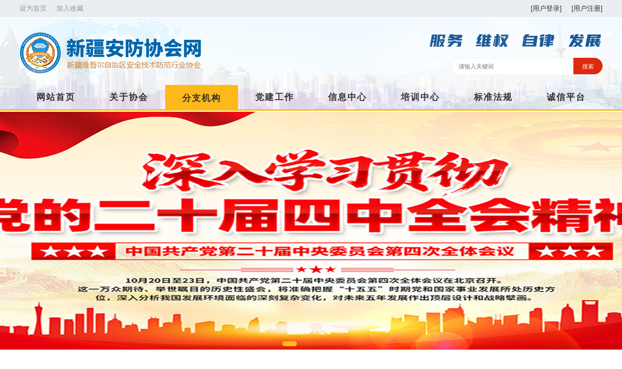

--- FILE ---
content_type: text/html; charset=utf-8
request_url: https://xjafxh.org/shows/68/79.html
body_size: 4689
content:
<!DOCTYPE html>
<html>
	<head>
		<meta charset="UTF-8">
		<title>谭良波 - 专家委员会成员介绍 - 新疆维吾尔自治区安全技术防范行业协会</title>
		<meta name="keywords" content="新疆维吾尔自治区安全技术防范行业协会" />
		<meta name="description" content="谭良波：男，1982年11月出生，新疆维吾尔自治区安全技术防范行业协会专家委员会专家，工作单位：新疆智慧鸿达信息科技有限公司。新疆安防协会专家委员会职务：副主任，任期三年。" />
		<link rel="stylesheet" href="/static/modules/cms/css/iconfont.css"/>
		<link rel="stylesheet" href="/static/modules/cms/css/base.css"/>
	</head>
	<body>
		
		<div class="top-bar">
			<div class="top-bar-box">
				<a class="top-bar-left" οnclick="SetHome(this,window.location);" href="javascript:void(0)">设为首页</a>
				<a class="top-bar-left" href="javascript:addFavorite()">加入收藏</a>
				                <a class="top-bar-right" target="_blank" href="/member/index/register.html">[用户注册]</a>
				<a class="top-bar-right" target="_blank" href="/member/index/login.html">[用户登录]</a>
                                				
			</div>
		</div>
		
		<div class="header">
			<div class="search">
				<div class="from">
					<form name="formsearch" action="/search.html">
						<input type="text" class="input" name="keyword" placeholder="请输入关键词" />
						<input type="submit" class="submit" value="搜索">
					</form>
				</div>
			</div>
			<div class="menu-box">
				<div class="menu">
					<li class="animate">
						<a href="/" title="首页">网站首页</a>
					</li>
					                    <li class="animate">
						<a href="/lists/22.html">关于协会</a>
												<ul>
							                            <a href="/lists/22.html" title="协会介绍">协会介绍</a>
                                                        <a href="/lists/23.html" title="组织机构">组织机构</a>
                                                        <a href="/lists/24.html" title="联系我们">联系我们</a>
                                                        
						</ul>
											</li>
					                    <li class="animate curr">
						<a href="/lists/30.html">分支机构</a>
												<ul>
							                            <a href="/lists/30.html" title="专家委员会">专家委员会</a>
                                                        <a href="/lists/37.html" title="无人机分会">无人机分会</a>
                                                        <a href="/lists/40.html" title="智能交通分会">智能交通分会</a>
                                                        
						</ul>
											</li>
					                    <li class="animate">
						<a href="/lists/44.html">党建工作</a>
												<ul>
							                            <a href="/lists/44.html" title="实事政治">实事政治</a>
                                                        <a href="/lists/45.html" title="党员活动">党员活动</a>
                                                        <a href="/lists/46.html" title="会员党建活动">会员党建活动</a>
                                                        
						</ul>
											</li>
					                    <li class="animate">
						<a href="/lists/48.html">信息中心</a>
												<ul>
							                            <a href="/lists/48.html" title="通知公告">通知公告</a>
                                                        <a href="/lists/49.html" title="协会新闻">协会新闻</a>
                                                        <a href="/lists/50.html" title="协会文件">协会文件</a>
                                                        <a href="/lists/51.html" title="行业动态">行业动态</a>
                                                        <a href="/lists/52.html" title="会员动态">会员动态</a>
                                                        <a href="/lists/69.html" title="资料下载">资料下载</a>
                                                        
						</ul>
											</li>
					                    <li class="animate">
						<a href="/lists/54.html">培训中心</a>
												<ul>
							                            <a href="/lists/54.html" title="培训安排">培训安排</a>
                                                        <a href="/lists/55.html" title="培训动态">培训动态</a>
                                                        <a href="/lists/56.html" title="证书查询">证书查询</a>
                                                        
						</ul>
											</li>
					                    <li class="animate">
						<a href="/lists/60.html">标准法规</a>
												<ul>
							                            <a href="/lists/60.html" title="政策法规">政策法规</a>
                                                        <a href="/lists/63.html" title="标准规范">标准规范</a>
                                                        
						</ul>
											</li>
					                    
                    <li class="animate">
						<a href="#" onclick="alert('敬请期待！')">诚信平台</a>
					</li>
				</div>
			</div>
		</div>
		
		
				<div class="banner">
			<div class="slide-box">
				<ul>
												<li><a class="banner-img" style="background: url(/uploads/images/20251111/08a15745cc5d2c389c87145feca4679a.png) no-repeat center center;" href='#'  target='_blank'></a></li>
															</ul>
				<div class="hd"></div>
			</div>
		</div>
		
		
		<div class="box pb40">
			<div class="left-sub">
												<div class="cont-block-title border-bg">
					<div class="curr">分支机构</div>
				</div>
				<div class="left-sub-box">
										<li class="curr">
												<span href="/lists/30.html">专家委员会</span>
						<ul class="border-bg">
							                            <a href="/lists/30.html">专家委员会介绍</a>
                                                        <a href="/lists/32.html">专家委员会管理办法</a>
                                                        <a href="/lists/33.html">专家委员会动态</a>
                                                        <a class="curr" href="/lists/68.html">专家委员会成员介绍</a>
                                                        
						</ul>
											</li>
										<li >
												<span href="/lists/37.html">无人机分会</span>
						<ul class="border-bg">
							                            <a href="/lists/37.html">无人机分会介绍</a>
                                                        <a href="/lists/38.html">无人机分会章程</a>
                                                        <a href="/lists/39.html">无人机分会动态</a>
                                                        
						</ul>
											</li>
										<li >
												<span href="/lists/40.html">智能交通分会</span>
						<ul class="border-bg">
							                            <a href="/lists/40.html">智能交通分会介绍</a>
                                                        <a href="/lists/41.html">智能交通分会章程</a>
                                                        <a href="/lists/42.html">智能交通分会动态</a>
                                                        
						</ul>
											</li>
										
				</div>
				<div class="cont-block-title">
					<div class="curr">最新资讯</div>
				</div>
				<div class="left-list-box">
										<a href="/index.php/shows/48/1481.html">
						<div class="time">01-14</div>
						<div class="title">关于开展2026年安防品牌日评优活动的通...</div>
					</a>
										<a href="/index.php/shows/49/1480.html">
						<div class="time">01-12</div>
						<div class="title">协会受邀参加2026全国安防界迎春团拜会...</div>
					</a>
										<a href="/index.php/shows/48/1479.html">
						<div class="time">01-04</div>
						<div class="title">关于缴纳2026年会费的通知</div>
					</a>
										<a href="/index.php/shows/49/1478.html">
						<div class="time">01-04</div>
						<div class="title">凝心聚力 共赴新程&mdash;&mdash;新疆安防协会受邀...</div>
					</a>
										<a href="/index.php/shows/49/1477.html">
						<div class="time">01-04</div>
						<div class="title">凝聚产业力量 赋能协同发展|新疆安防协...</div>
					</a>
								        
				</div>
							</div>
			<div class="right-box">
				<div class="cont-block-title border-bg">
					<div class="curr">专家委员会成员介绍</div>
					<ul><a href="/">首页</a> &gt; <a href="/lists/30.html" >分支机构</a> &gt; <a href="/index.php/lists/30.html" >专家委员会</a> &gt; <a href="/lists/68.html" >专家委员会成员介绍</a></ul>
				</div>
				<div class="show-title">谭良波</div>
				<div class="show-info">
					<span>阅读：15176</span>
					<span>时间：2023-03-14 12:13</span>
				</div>
				<div class="show-content">
					<div class="expert-img"><img src="/uploads/images/20230314/5e8cf633c654d85f08f182afea94b0c9.jpg"/></div>
					<p><span style="color: rgb(51, 51, 51); background-color: rgb(255, 255, 255); font-size: 16px; font-family: 宋体;">谭良波：男，1982年11月出生，新疆维吾尔自治区安全技术防范行业协会专家委员会专家，工作单位：新疆智慧鸿达信息科技有限公司。新疆安防协会专家委员会职务：副主任，任期三年。</span></p>				</div>
			</div>
		</div>
		<div class="footer">
			<div class="footer-cont-box">
				<div class="item sub-menu">
					<div class="footer-title">网站导航</div>
					<div class="footer-sub-menu">
												<a href="/lists/22.html">关于协会</a>
												<a href="/lists/30.html">分支机构</a>
												<a href="/lists/44.html">党建工作</a>
												<a href="/lists/48.html">信息中心</a>
												<a href="/lists/54.html">培训中心</a>
												<a href="/lists/60.html">标准法规</a>
						            			<select onchange="openLink($(this).val())" class="friend-link">
            				<option value="">友情连接</option>
														<option value="https://www.xjafpx.com/">新疆安防培训网</option>
														<option value="http://www.21csp.com.cn/index.html">中国安全防范产品行业协会</option>
														<option value="http://www.szspia.org/">深圳市安防协会</option>
														<option value="http://www.szuavia.org/">深圳市无人机行业协会</option>
														<option value="http://www.nmgafxh.com/">内蒙古安防协会</option>
														<option value="http://www.sxafxh.cn/">陕西省安防协会</option>
														<option value="http://www.jlafw.com/">吉林省社会公共安全产品协会</option>
														<option value="http://www.sh-anfang.org/">上海安防协会</option>
														<option value="https://www.yoafz.com/">中亚数字安博会</option>
														<option value="http://www.szafxh.cn/">苏州市安防协会</option>
														<option value="http://www.aspia.cn/">安徽省安防协会</option>
														<option value="http://www.sccdafxh.com/">成都安全防范协会</option>
														<option value="https://www.afzhan.com/">中国安防展览网</option>
														<option value="http://www.zjaf.net/">浙江安防网</option>
														<option value="http://www.hzaf.net/">杭州市安防协会</option>
							            			</select>
            			            			
					</div>
				</div>
				<div class="item about-us">
					<div class="footer-title">联系我们</div>
					<div class="row phone">0991-5821076</div>
					<div class="row mail">电子邮箱：xjafxh_3@163.com</div>
					<div class="row mail">投诉建议：0991-5821076</div>
					<div class="row address">地址：乌鲁木齐市黄河路396号七一酱园高层B座1303室、1304室</div>
				</div>
				<div class="item ercode">
					<div class="code-qq">
												<a target="_blank" href="http://wpa.qq.com/msgrd?v=3&uin=147332438&site=qq&menu=yes">专家委员会</a>
												<a target="_blank" href="http://wpa.qq.com/msgrd?v=3&uin=2150457286&site=qq&menu=yes">会员部交流</a>
												<a target="_blank" href="http://wpa.qq.com/msgrd?v=3&uin=982971447&site=qq&menu=yes">综合部交流</a>
											</div>
										<div class="ercode-img">
						<img src="/uploads/images/20201111/a657b8c8302c0481983379fe8f313b11.png"/>
						<span>微信二维码</span>
					</div>
									</div>
			</div>
		</div>
		
		<div class="footer-bottom">
			<div class="footer-bottom-box">
				<a class="bottom-link" href="#"><img src="/static/modules/cms/images/bottom-img-1.png"/></a>
				<a class="bottom-link" href="#"><img src="/static/modules/cms/images/bottom-img-2.png"/></a>
				<a class="bottom-link" href="#"><img src="/static/modules/cms/images/bottom-img-3.png"/></a>
				<a class="bottom-link" href="#"><img src="/static/modules/cms/images/bottom-img-4.png"/></a>
				<div class="copyright">版权所有：新疆维吾尔自治区安全技术防范行业协会　<a href="https://beian.miit.gov.cn/" target="_blank" style="color:#fff">新ICP备12001198号</a>　<a href="http://www.luqiao.net/" target="_blank" style="color:#fff">技术支持：路桥网络</a></div>
			</div>
		</div>
		
	</body>
	<script src="/static/modules/cms/js/jquery-1.12.4.min.js"></script>
	<script src="/static/modules/cms/js/jquery.SuperSlide-2.1.3.js"></script>
	<script src="/static/modules/cms/js/function.js"></script>
	<script src="/static/modules/cms/js/main.js"></script>
</html>


--- FILE ---
content_type: text/css
request_url: https://xjafxh.org/static/modules/cms/css/iconfont.css
body_size: 498
content:
@font-face {
  font-family: 'iconfont';  /* project id 1922473 */
  src: url('//at.alicdn.com/t/font_1922473_gro18wlm1mn.eot');
  src: url('//at.alicdn.com/t/font_1922473_gro18wlm1mn.eot?#iefix') format('embedded-opentype'),
  url('//at.alicdn.com/t/font_1922473_gro18wlm1mn.woff2') format('woff2'),
  url('//at.alicdn.com/t/font_1922473_gro18wlm1mn.woff') format('woff'),
  url('//at.alicdn.com/t/font_1922473_gro18wlm1mn.ttf') format('truetype'),
  url('//at.alicdn.com/t/font_1922473_gro18wlm1mn.svg#iconfont') format('svg');
}

.icon {
	font-family: "iconfont" !important;
	font-size: 16px;
	font-style: normal;
	-webkit-font-smoothing: antialiased;
	-moz-osx-font-smoothing: grayscale;
}

.icon-user:before {
  content: "\e001";
}

.icon-credentials-evaluate:before {
  content: "\e002";
}

.icon-other-provinces-record:before {
  content: "\e003";
}

.icon-credentials-search:before {
  content: "\e004";
}

.icon-download:before {
  content: "\e005";
}

--- FILE ---
content_type: text/css
request_url: https://xjafxh.org/static/modules/cms/css/base.css
body_size: 6075
content:
@charset "utf-8";
/* reset */
html,body,h1,h2,h3,h4,h5,h6,div,dl,dt,dd,ul,ol,li,p,blockquote,pre,hr,figure,table,caption,th,td,form,fieldset,legend,input,button,textarea,menu{margin:0;padding:0;}
header,footer,section,article,aside,nav,hgroup,address,figure,figcaption,menu,details{display:block;}
table{border-collapse:collapse;border-spacing:0;}
caption,th{text-align:left;font-weight:normal;}
html,body,fieldset,img,iframe,abbr{border:0;}
i,cite,em,var,address,dfn{font-style:normal;}
[hidefocus],summary{outline:0;}
li{list-style:none;}
h1,h2,h3,h4,h5,h6,small{font-size:100%;}
sup,sub{font-size:83%;}
pre,code,kbd,samp{font-family:inherit;}
q:before,q:after{content:none;}
textarea{overflow:auto;resize:none;}
label,summary{cursor:default;}
a,button{cursor:pointer;}
h1,h2,h3,h4,h5,h6,em,strong,b{font-weight:bold;}
del,ins,u,s,a,a:hover{text-decoration:none;}
body,textarea,input,button,select,keygen,legend{font:12px/1.14 "microsoft yahei", "Arial";color:#333;outline:0;}
body{background:#f3f1f2;}
a{color:#989898;}
a:hover{color: #0065ab;}
a{outline: none;text-decoration: none;}

body {
    font: 14px/1.5 Helvetica Neue,Helvetica,Arial,Microsoft Yahei,Hiragino Sans GB,Heiti SC,WenQuanYi Micro Hei,sans-serif;
    background: #fff;
}

.animate {
	-webkit-transition: all 0.5s;
	-moz-transition: all 0.5s;
	-o-transition: all 0.5s;
	-ms-transition: all 0.5s;
}

.mb40 {
	margin-bottom: 40px;
}

.pb40 {
	padding-bottom: 40px;
}

/* 幻灯 */
.slide-box {
	width:100%;
	height:100%;
	overflow:hidden;
	position:relative;
}
.slide-box .hd {
	height:15px;
	overflow:hidden;
	position:absolute;
	bottom:10px;
	left:45%;
	z-index:10;
	margin:0 auto;
}
.slide-box .hd{
	overflow:hidden; zoom:1;
}
.slide-box .hd li{
	float:left;
	margin:0 5px;
	width:10px;
	height:10px;
	line-height:10px;
	text-align:center;
	background:#fff;
	cursor:pointer;
	border-radius:5px;
	-moz-border-radius: 5px;
	-webkit-border-radius: 5px;
}
.slide-box .hd li.on {
	background:#fdb91a;
	color:#fff;
	width: 30px;
}

.slide-box ul li p {
    position: absolute;
    display: block;
    width: calc( 100% - 10px );
    height: 40px;
    line-height: 40px;
    padding: 0 0 0 10px;
    color: #ffff;
    bottom: 0;
    background: url(../images/bg-03.png);
}

.slide-box ul li p a {
	color: #fff;
}

.slide-box .bd {
	position:relative;
	height:100%;
	z-index:0;
}
.slide-box .bd li {
	zoom:1;
	vertical-align:middle;
	position:relative;
}
.slide-box .bd img {
	width:100%;
	display:block;
}
.slide-box .bd li span {
	display:block;
	position:absolute;
	bottom:0;
	width:100%;
	height:45px;
	line-height:22px;
	padding-top:5px;
	font-size: 16px;
	background:url(../images/bg05.png) left top repeat;
	color:#fff;
	text-align:center;
}
.slide-box .prev , .slide-box .next {
	position:absolute;
	left:3%;
	top:50%;
	margin-top:-25px;
	display:block;
	width:32px;
	height:40px;
	text-align: center;
	line-height: 40px;
	font-size: 30px;
	color: #fff;
	filter:alpha(opacity=50);opacity:0.5;
}
.slide-box .next {
	left:auto;
	right:3%;
	background-position:8px 5px;
}
.slide-box .prev:hover , .slide-box .next:hover {
	filter:alpha(opacity=100);
	opacity:1;
}
.slide-box .prevStop , .slide-box .nextStop {
	display:none;
}


.login-alert-box {
	display: none;
	position: fixed;
	z-index: 1000;
	top: 0;
	left: 0;
	bottom: 0;
	right: 0;
	background: url(../images/bg-05.png);
}

.login-alert {
	display: block;
	width: 400px;
	position: fixed;
	z-index: 1001;
	top: calc( 50% - 150px );
	left: calc( 50% - 200px );
}

.login-alert .login-form {
	display: block;
	overflow: hidden;
	background: #fff;
	padding: 20px 0 0 0;
}

.login-alert .login-form li {
	display: block;
	float: left;
	width: calc( 100% - 40px );
	padding: 0 20px 20px 20px;
}

.login-alert .login-form li input {
	display: block;
	width: 100%;
	height: 40px;
	line-height: 40px;
	border: #ccc 1px solid;
	background: #fff;
	box-sizing: border-box;
	outline: none;
	padding: 0 15px;
	font-size: 16px;
}

.login-alert .login-form li input.code {
	float: left;
	width: calc( 100% - 160px );
}

.login-alert .login-form li .check-box {
	display: inline-block;
	float: left;
	cursor: pointer;
}

.login-alert .login-form li .check-box b {
	display: inline-block;
	float: left;
	text-align: center;
	border: #ccc 1px solid;
}

.login-alert .login-form li .check-box > b > b {
	float: left;
	width: 12px;
	height: 12px;
	border: none;
	background: #ccc;
	margin: 3px;
}

.login-alert .login-form li .check-box > b.curr {
	border: #0065ab 1px solid;
}

.login-alert .login-form li .check-box > b.curr > b {
	background: #0065ab;
}

.login-alert .login-form li .check-box span {
	margin-left: 5px;
}

.login-alert .login-form li a {
	float: right;
}

.login-alert .login-form li img {
	float: right;
	width: 140px;
	height: 40px;
}

.login-alert .login-form li input[type="submit"] {
	background: #0065ab;
	float: left;
	width: calc( 100% - 160px );
	color: #fff;
	border: none;
}

.login-alert .login-form li input[type="button"] {
	float: right;
	background: #fdb91a;
	width: 140px;
	border: none;
}

.top-bar {
	display: block;
	max-width: 1920px;
	min-width: 1200px;
	margin: 0 auto;
	background: #e9eef2;
}

.top-bar .top-bar-box {
	display: block;
	width: 1200px;
	height: 35px;
	line-height: 35px;
	margin: 0 auto;
}

.top-bar .top-bar-box .top-bar-left {
	float: left;
	margin-right: 20px;
}

.top-bar .top-bar-box .top-bar-right {
	float: right;
	color: #333;
	cursor: pointer;
	margin-left: 20px;
}

.top-bar .top-bar-box a:hover {
	color: #f33;
}

.header {
	display: block;
	width: 100%;
	min-width: 1200px;
	height: 193px;
	background: url(../images/head-bg.png) no-repeat center;
}

.search {
	display: block;
	margin: 0 auto;
	width: 1200px;
	height: 140px;
	overflow: hidden;
	
}

.search .from {
	display: block;
	float: right;
	margin-top: 84px;
	overflow: hidden;
}

.search .from input {
	display: block;
	float: left;
	height: 34px;
	line-height: 34px;
}

.search .from .input {
	width: 220px;
	padding: 0 15px;
	border: #eee 1px solid;
	border-bottom-left-radius: 17px;
	border-top-left-radius: 17px;
}

.search .from .submit {
	width: 60px;
	background: #DE2B0D;
	color: #FFFFFF;
	border: #de2b0d 1px solid;
	border-top-right-radius: 17px;
	border-bottom-right-radius: 17px;
}

.menu-box {
	display: block;
	width: 100%;
	max-width: 1920px;
	margin: 0 auto;
	border-bottom: #fdb91a 4px solid;
}

.menu-box .menu {
	display: flex;
	width: 1200px;
	height: 50px;
	margin: 0 auto;
}

.menu-box .menu>li , .menu-box .menu>li>a {
	display: block;
	flex: 1 1 auto;
	letter-spacing: 2px;
	text-align: center;
	font-size: 18px;
	font-weight: bold;
	position: relative;
}

.menu-box .menu>li>a {
	line-height: 50px;
	color: #333;
}

.menu-box .menu>li:last-child {
	background: none;
}

.menu-box .menu>li.curr , .menu-box .menu>li:hover {
	background:#fdb91a ;
}

.menu-box .menu>li.curr>a , .menu-box .menu>li:hover>a {
	line-height: 54px;
}

.menu-box .menu>li ul {
	display: none;
	position: absolute;
	width: 100%;
	overflow: hidden;
	z-index: 10;
	padding: 5px 0;
	border-bottom-left-radius: 5px;
	border-bottom-right-radius: 5px;
	background: url(../images/bg-05.png);
}

.menu-box .menu>li:hover ul {
	display: block;
}

.menu-box .menu>li ul a {
	display: block;
	float: left;
	width: calc( 100% - 10px );
	margin: 2px 5px;
	height: 30px;
	line-height: 30px;
	font-size: 14px;
	color: #fff;
	font-weight:normal;
}

.menu-box .menu>li ul a:hover {
	background: #fff;
	border-radius: 5px;
	color: #333;
}

.banner {
	display: block;
	margin: 0 auto;
	max-width: 1920px;
	height: 500px;
	overflow: hidden;
}

.banner .slider-box {
	display: block;
	width: 100%;
}

.banner .slider-box img {
	width: 100%;
}

.banner-img {
	display: block;
	float: left;
	width: 100%;
	height: 500px;
}

.class-images {
	display: block;
	width: 100%;
	text-align: center;
	overflow: hidden;
}

.class-images img {
	width: 100%;
	max-width: 1920px;
	min-width: 1200px;
}

.notice-bar {
	display: block;
	margin: 0 auto;
	max-width: 1920px;
	min-width: 1200px;
	background: #e9eef2;
}

.notice-bar .notice-bar-box {
	display: block;
	width: 1200px;
	margin: 0 auto;
}

.notice-bar .notice-bar-box a {
	display: block;
	height: 40px;
	line-height: 40px;
	background: url(../images/horn.png) no-repeat left center;
	padding-left: 30px;
}

.notice-bar .notice-bar-box a span {
	float: right;
}

.box {
	display: block;
	width: 1200px;
	margin: 25px auto 0 auto;
	overflow: hidden;
}

.box .half-box {
	display: block;
	float: left;
	width: calc( 50% - 20px );
}

.box .half-box:nth-of-type(odd) {
	margin-right: 40px;
}

.cont-block {
	display: block;
}

.cont-block-title {
	display: block;
	height: 45px;
	overflow: hidden;
	border-bottom: #e5e5e5 1px solid;
}

.cont-block-title.border-bg {
	border: none;
	height: 49px;
	background: url(../images/title-border-bg.png) repeat-x bottom;
}

.cont-block-title div {
	float: left;
	height: 45px;
	line-height: 45px;
	color: #989898;
	font-size: 18px;
	font-weight: bold;
	padding:0 20px;
	cursor: pointer;
}

.cont-block-title div.curr {
	color: #fff;
	padding-right: 50px;
	cursor: default;
	background: url(../images/title-bg.png) no-repeat right center;
}

.cont-block-title .more {
	display: block;
	float: right;
	height: 45px;
	line-height: 45px;
}

.cont-block-title ul {
	display: block;
	float: right;
	height:26px;
	margin: 10px 0;
}

.cont-block-title ul li {
	float: left;
	height: 26px;
	line-height: 26px;
	background: #eee;
	margin-left: 15px;
	padding: 0 15px;
	color: #0065ab;
	cursor: pointer;
}

.cont-block-title ul li.curr {
	background: #0065ab;
	color: #fff;
	cursor: default;
}

.cont-block-box {
	display: none;
	width: 100%;
	overflow: hidden;
}

.cont-block-box.curr {
	display: block;
}

.cont-block-box a {
	display: block;
	padding-left: 24px;
	height: 39px;
	line-height: 39px;
	border-bottom: #f0f0f0 1px dashed;
	color: #333;
	background: url(../images/list-bg.png) no-repeat left center;
}

.cont-block-box a:hover {
	color: #0065AB;
}

.cont-block-box a span {
	float: right;
}

.cont-box {
	display: none;
}

.cont-box.curr {
	display: block;
	overflow: hidden;
	min-height: 280px;
}

.news-slider {
	display: block;
	float: left;
	width: 575px;
	height: 360px;
}

.news-slider .slider-img {
	display: block;
	float: left;
	width: 575px;
	height: 360px;
}

.news-slider .hd {
	right: 0;
	left: auto;
}

.top-news {
	float: right;
	width: 100%;
	height: 360px;
}

.news-slider ~ .top-news {
	width: 605px;
}

.service {
	display: block;
	height: 110px;
	padding: 20px 0 0 20px;
	background: #f7f7f7;
}

.service a {
	display: block;
	float: left;
	margin-right: 40px;
	width: 200px;
	height: 90px;
	color: #7b7b7b;
	text-align: center;
	background: url(../images/service-bg.png) no-repeat;
}

.service a span {
	display:inline-block;
	height: 90px;
	line-height: 90px;
	font-size: 18px;
	font-weight: normal;
	clear: inherit;
}

.service a .icon {
	font-size: 42px;
	line-height: 85px;
	vertical-align: middle;
	margin-right: 10px;
}

.service a:last-child {
	margin: 0;
}

.service a:hover {
	color: #0077AA;
}

.user-unit {
	display: block;
	width: calc( 100% - 2px );
	height: 200px;
	border: #e5e5e5 1px solid;
	border-top: none;
}

.user-unit .sub-box {
	float: left;
	width: 166px;
	height: 200px;
	overflow: hidden;
	
}

.user-unit .sub-box li {
	float: left;
	width: 100%;
	height: 50px;
	line-height: 50px;
	text-align: center;
	background: #f7f7f7;
	border-bottom: #e5e5e5 1px solid;
	border-right:#e5e5e5 1px solid;
	box-sizing: border-box;
	cursor: pointer;
}

.user-unit .sub-box li:last-child {
	border-bottom: none;
}

.user-unit .sub-box li.curr {
	background: #fff;
	border-right: #fff 1px solid;
	cursor: default;
	font-weight: bold;
	color: #0065AB;
}

.sub-cont-box {
	display: none;
	float: left;
	width: 1032px;
	padding-top: 12px;
	overflow: hidden;
}

.sub-cont-box.curr {
	display: block;
}

.sub-cont-box a {
	display: block;
	float: left;
	width: calc( 25% - 10px );
	height: 30px;
	line-height: 30px;
	margin: 5px 0 0 0;
	padding: 0 5px;
	text-align: center;
	color: #444;
}

.sub-cont-box a:hover {
	color: #0065AB;
}

.advertise {
	display: block;
	width: 1200px;
	height: 136px;
	overflow: hidden;
}

.advertise-img {
	display: block;
	float: left;
	width: 1200px;
	height: 136px;
}

.credentials-label {
	display: block;
	width: 100%;
	height: 45px;
	line-height: 45px;
	border-bottom: #E5E5E5 1px solid;
	background: #F7F7F7;
}

.credentials span {
	display: block;
	float: left;
	text-align: center;
	font-weight: bold;
}

.credentials .name {
	width: 280px;
	padding: 0 10px;
}

.credentials .number {
	width: 150px;
	padding: 0 10px;
}

.credentials .time {
	width: 129px;
}

.credentials .cont-box span {
	font-weight: normal;
}

.credentials .cont-box .name {
	text-align: left;
}

.credentials .cont-box a {
	display: block;
	float: left;
	height: 39px;
	line-height: 39px;
	border-bottom: #E5E5E5 1px solid;
}

.credentials .cont-box a:nth-of-type(even) {
	border-left: #e5e5e5 1px solid;
}

.expert-box {
	display: block;
	width: 100%;
	min-height: 186px;
	overflow: hidden;
	padding: 20px 0;
}

.expert-box .item {
	display: block;
	float: left;
	width: 150px;
	overflow: hidden;
	margin-right: 24px;
}

.expert-box .item:last-child {
	margin: 0;
}

.expert-box .head {
	width: 150px;
	height: 150px;
	border-radius: 90px;
	overflow: hidden;
	box-sizing: border-box;
	border: #e7e7e7 1px solid;
}

.expert-box .head img {
	width: 100%;
}

.expert-box span {
	display: block;
	padding-top: 15px;
	text-align: center;
}

.logo-box {
	display: block;
	width: 100%;
	overflow: hidden;
	padding: 25px 0 29px 0;
	background-color: #f7f7f7;
	background: url(../images/title-border-bg.png) repeat-x bottom #f7f7f7;
}

.logo-list {
	display: block;
	width: 1200px;
	overflow: hidden;
	margin: 0 auto;
}

.logo-list .item {
	display: block;
	float: left;
	width: 148px;
	height: 94px;
	line-height: 94px;
	border: #e5e5e5 1px solid;
	margin-right: 25px;
	background: #fff;
}

.logo-list .item:last-child {
	margin: 0;
}

.logo-list .item img {
	display: block;
	max-width: 148px;
	max-height: 94px;
	margin: 0 auto;
}

.footer , .footer-bottom {
	display: block;
	width: 100%;
	min-width: 1200px;
	background: #0065ab;
}

.footer-bottom {
	background: #00538c;
}

.footer .footer-cont-box , .footer-bottom .footer-bottom-box {
	display: block;
	width: 1200px;
	padding: 25px 0;
	margin: 0 auto;
	overflow: hidden;
}

.footer-cont-box .item {
	display: block;
	float: left;
	width: 380px;
	overflow: hidden;
}

.footer-cont-box .item.sub-menu {
	width: 350px;
	margin-right: 50px;
}

.footer-cont-box .item.about-us {
	width: 430px;
}

.footer-cont-box .item.ercode {
	width: 370px;
}

.footer-cont-box .item.ercode .ercode-img {
	display: block;
	float: right;
	width: 130px;
}

.footer-cont-box .item.ercode .ercode-img img {
	display: block;
	width: 100%;
}

.footer-cont-box .item.ercode .ercode-img span {
	display: block;
	color: #fff;
	text-align: center;
	padding: 10px 0 0 0;
}

.footer-cont-box .item .footer-title {
	color: #fff;
	font-size: 16px;
	height: 30px;
}

.footer-cont-box .item .footer-sub-menu {
	display: flex;
	flex-direction: column;
	flex-wrap:wrap;
	width: 100%;
	height: 140px;
	overflow: hidden;
}

.footer-cont-box .item .footer-sub-menu a {
	display: block;
	width: 30%;
	height: 35px;
	line-height: 35px;
	color: #fff;
	padding-left: 13px;
	background: url(../images/link-arrow.png) no-repeat left center;
}

.footer-cont-box .item .row {
	display: block;
	padding: 3px 0;
	overflow: hidden;
	color: #fff;
}

.footer-cont-box .item .phone {
	font-size: 30px;
	font-weight: bold;
}

.footer-cont-box .item .address {
	padding-left: 20px;
	background: url(../images/address-icon.png) no-repeat left center;
}

.footer-cont-box .item .mail {
	padding-left: 20px;
	background: url(../images/mail-icon.png) no-repeat left center;
}

.footer-cont-box .item .code-qq {
	display: block;
	float: left;
	width: 100px;
	padding: 40px 0 0 20px;
}

.footer-cont-box .item .code-qq a {
	display: block;
	float: left;
	width: 68px;
	padding-left: 26px;
	height: 22px;
	line-height: 23px;
	margin-bottom: 23px;
	color: #333;
	font-size: 12px;
	background: url(../images/qq-bg.png) no-repeat;
}

.footer-bottom-box .bottom-link {
	display: block;
	float: left;
	border: #979797 1px solid;
	width: 118px;
	height: 48px;
	margin-right: 25px;
}

.footer-bottom-box .bottom-link img {
	width: 118px;
	height: 48px;
}

.copyright {
	display: block;
	float: right;
	height: 50px;
	line-height: 50px;
	text-align: right;
	color: #fff;
}


.left-sub {
	display: block;
	float: left;
	overflow: hidden;
	width: 280px;
}

.left-sub-box , .left-search-box {
	display: block;
	padding: 10px 0;
}

.left-sub-box li {
	display: block;
	margin: 5px 0;
	background: #eee;
}

.left-sub-box li > a , .left-sub-box li > span {
	display: block;
	padding: 0 10px;
	font-size: 16px;
	color: #333;
	height: 40px;
	line-height: 40px;
}

.left-sub-box li > a:hover , .left-sub-box li.curr > a , .left-sub-box li.curr > span {
	color: #fff;
	background: #0065ab;
}

.left-sub-box li ul {
	display: none;
}

/*.left-sub-box li.curr ul {
	display: block;
}*/

.left-sub-box li ul a {
	display: block;
	height: 35px;
	line-height: 35px;
	padding: 0 0 0 25px;
}

.left-sub-box li ul a:hover , .left-sub-box li ul a.curr {
	background: #fdb91a;
	color: #333;
}

.left-search-box .search-input {
	display: block;
	box-sizing: border-box;
	height: 38px;
	padding: 0 10px;
	font-size: 14px;
	width: 100%;
	border: #F5F5F5 3px solid;
}

.left-search-box .search-button {
	display: block;
	width: 100%;
	box-sizing: border-box;
	height: 38px;
	padding: 0 10px;
	font-size: 14px;
	color: #fff;
	border: none;
	margin-top: 10px;
	background: #fdb91a;
}

.left-list-box {
	display: block;
	margin-bottom: 20px;
}

.left-list-box a {
	display: block;
	margin-top: 15px;
}

.left-list-box a .time {
	height: 20px;
	line-height: 20px;
	padding-left: 5px;
	border-left:#feb81a 3px solid;
}

.left-list-box a .title {
	margin-top: 5px;
}

.right-box {
	display: block;
	float: right;
	width: 890px;
}

.show-content {
	display: block;
	overflow: hidden;
	padding: 15px 0;
	min-height: 600px;
}

.show-member-content {
	display: block;
	overflow: hidden;
	padding: 15px 0;
	min-height: 600px;
	font-size: 16px;
}

.show-title {
	display: block;
	padding: 30px 0 30px 0;
	font-size: 24px;
	font-weight: bold;
	text-align: center;
	border-bottom: #ccc 1px dashed;
}

.show-info {
	display: block;
	padding: 10px 0;
	text-align: right;
}

.show-info span {
	display: inline-block;
	margin-left: 15px;
}

.show-next-prev {
	display: block;
	border-top: #ccc 1px dashed;
	padding: 10px 0;
}

.show-next-prev a {
	float: left;
}

.show-next-prev a:last-child {
	float: right;
}

.show-list , .show-user {
	display: block;
	overflow: hidden;
	min-height: 485px;
}

.show-user .user-header {
	display: block;
	height: 40px;
	line-height: 40px;
	background: #f5f5f5;
	margin-top: 10px;
}

.show-user .user-header span {
	display: inline-block;
	padding: 0 10px;
}

.show-user .user-header span.time {
	width: 80px;
	text-align: center;
	float: right;
}

.show-user .user-header span.credential {
	width: 200px;
	text-align: center;
	float: right;
}

.show-list a , .show-user a {
	display: block;
	float: left;
	width: 100%;
	padding: 20px 0;
	border-bottom: #ccc 1px dashed;
}

.show-user a {
	padding: 10px 0;
}

.show-list a .time {
	display: block;
	width: 160px;
	overflow: hidden;
	float: left;
}

.show-user a .time , .show-user a .credential {
	display: block;
	width: 80px;
	padding: 0 10px;
	overflow: hidden;
	float: right;
	text-align: right;
}

.show-user a .credential {
	display: block;
	width: 200px;
	text-align: center;
}

.show-list a .time .date , .show-list a .time .year {
	display: block;
	width: 80px;
	height: 35px;
	line-height: 35px;
	text-align: center;
	background: #0065ab;
	color: #fff;
	font-size: 16px;
}

.show-list a .time .year {
	background: none;
	color: #0065ab;
	height: 40px;
	line-height: 40px;
	font-size: 20px;
}

.show-list a .content {
	display: block;
	float: left;
	width: 470px;
	height: 120px;
	overflow: hidden;
}

.show-list a .content .title {
	display: block;
	float: left;
	width: 100%;
	height: 35px;
	font-size: 18px;
	font-weight: bold;
	color: #0065ab;
}

.show-list a .content.no-image {
	width: 730px;
}

.show-list a .image {
	display: block;
	float: right;
	width: 200px;
	height: 120px;
	text-align: center;
	overflow: hidden;
}

.show-list a .image img {
	max-width: 100%;
}

.pages {
	display: block;
	text-align: center;
	padding: 20px 0;
	overflow: hidden;
}

.pages li {
	display: inline-block;
}

.pages li a , .pages li span {
	display: block;
	width: 40px;
	height: 40px;
	text-align: center;
	line-height: 40px;
	margin: 0 2px;
	box-sizing: border-box;
	border:#eee 1px solid;
	color: #333;
}

.pages li span {
	cursor: default;
}

.pages .active span {
	background: #0065ab;
	color: #fff;
}

.pages .disabled span {
	color: #ccc;
}

.expert-list {
	display: block;
	overflow: hidden;
	padding: 20px 0;
	min-height: 760px;
}

.expert-list li {
	display: block;
	position: relative;
	float: left;
	width: 280px;
	overflow: hidden;
	margin: 10px 25px 10px 0;
}

.expert-list li:nth-child(3n) {
	margin-right: 0;
}

.expert-list li .img {
	display: block;
	float: left;
	overflow: hidden;
	width: 280px;
	height: 360px;
	border-radius: 20px;
}

.expert-list li .img img {
	width: 100%;
}

.expert-list li .title {
	display: block;
	width: 100%;
	position: absolute;
	height: 50px;
	line-height: 50px;
	font-size: 16px;
	bottom: 0;
	color: #fff;
	text-align: center;
	border-bottom-left-radius: 20px;
	border-bottom-right-radius: 20px;
	background: url(../images/bg-05.png);
}

.expert-img {
	width: 100%;
	max-height: 300px;
	text-align: center;
	overflow: hidden;
	padding: 20px 0;
}

.expert-img img {
	max-height: 300px;
}

.friend-link {
	background: none;
	color: #fff;
	border: none;
	font-size: 14px;
	background: url(../images/link-arrow.png) no-repeat left center;
	padding: 2px 0 5px 10px;
}

.friend-link option {
	color: #333;
}


--- FILE ---
content_type: application/javascript
request_url: https://xjafxh.org/static/modules/cms/js/function.js
body_size: 1355
content:
$.fn.Submit = function(callBack) {
	var form = $(this);
	var data = {
		code: 200,
		msg: ""
	}
	$(this).find("input[type='text'],input[type='password'],input[type='checkbox'],input[type='hidden']").each(function(i) {
		if($(this).data("require") == 1) {
			//判断内容不为空
			if(isEmpty($(this).val())) {
				data.code = 1000;
				data.msg = $(this).attr("placeholder") + "不能为空！"
				return false;
			}
			//判断内容长度是否足够
			if($(this).data("min-length") && $(this).val().length < $(this).data("min-length")) {
				data.code = 1000;
				data.msg = $(this).attr("placeholder") + "长度不能低于" + $(this).data("min-length") + "位！"
				return false;
			}

		}
	})
	if(data.code == 200) {
		var postData = form.serialize();
		$.ajax({
			type: "post",
			data: postData,
			url: form.attr("action"),
			dataType: "json",
			error: function(request) {
				data.code = -1;
				data.msg = "网络异常，请稍后再试！";
				callBack(data);
			},
			success: function(res) {
				data.code = 200;
				data.data = res;
				callBack(data);
			}
		});
	} else {
		callBack(data);
	}
}

function get(url, callBack) {
	$.ajax({
		type: "p",
		url: url,
		dataType: "json",
		error: function(request) {
			callBack(0);
		},
		success: function(data) {
			callBack(data);
		}
	});
}

/**
 * 验证是否为空
 * @param {Object} val
 */
function isEmpty(val) {
	if(val == "undefined" || val == "") {
		return true;
	} else {
		return false;
	}
}

function SetHome(obj,url){
    try{
        obj.style.behavior='url(#default#homepage)';
        obj.setHomePage(url);
    }catch(e){
        if(window.netscape){
            try{
                netscape.security.PrivilegeManager.enablePrivilege("UniversalXPConnect");
            }catch(e){
                alert("抱歉，此操作被浏览器拒绝！\n\n请在浏览器地址栏输入“about:config”并回车然后将[signed.applets.codebase_principal_support]设置为'true'");
            }
        }else{
            alert("抱歉，您所使用的浏览器无法完成此操作。\n\n您需要手动将【"+url+"】设置为首页。");
        }
    }
}

function addFavorite() {
	var url = window.location;
	var title = document.title;
	var ua = navigator.userAgent.toLowerCase();
	if(ua.indexOf("msie 8") > -1) {
		external.AddToFavoritesBar(url, title, ''); //IE8
	} else {
		try {
			window.external.addFavorite(url, title);
		} catch(e) {
			try {
				window.sidebar.addPanel(title, url, ""); //firefox
			} catch(e) {
				alert("加入收藏失败，请使用Ctrl+D进行添加");
			}
		}
	}
}

function openLink (link) {
	if ( link != '' ) {
		window.open(link);
	}
}
